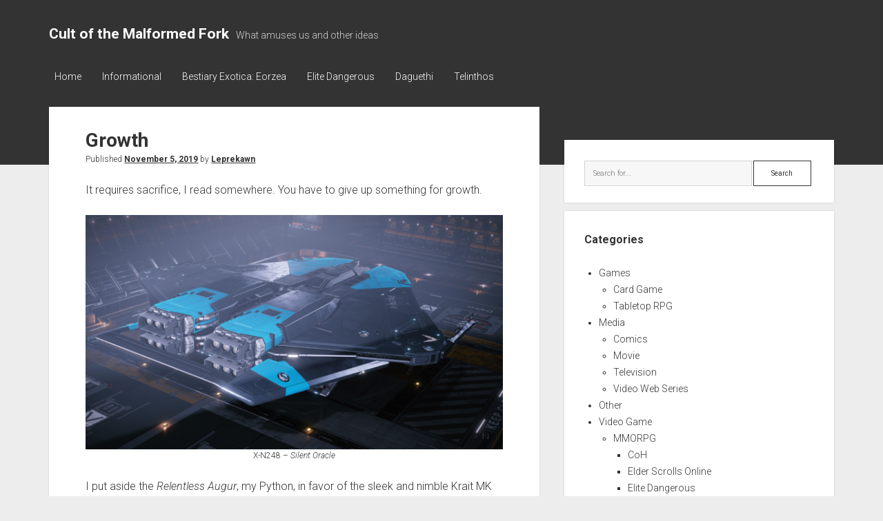

--- FILE ---
content_type: text/html; charset=UTF-8
request_url: https://www.malformedfork.com/2019/11/growth/
body_size: 9737
content:
<!-- This page is cached by the Hummingbird Performance plugin v3.15.0 - https://wordpress.org/plugins/hummingbird-performance/. --><!DOCTYPE html>

<html lang="en-US">

<head>
	<title>Growth &#8211; Cult of the Malformed Fork</title>
<meta name='robots' content='max-image-preview:large' />
<meta charset="UTF-8" />
<meta name="viewport" content="width=device-width, initial-scale=1" />
<meta name="template" content="Period 1.750" />
<link rel='dns-prefetch' href='//fonts.googleapis.com' />
<link rel='dns-prefetch' href='//b1582248.smushcdn.com' />
<link rel='dns-prefetch' href='//hb.wpmucdn.com' />
<link href='//hb.wpmucdn.com' rel='preconnect' />
<link href='https://fonts.googleapis.com' rel='preconnect' />
<link href='//fonts.gstatic.com' crossorigin='' rel='preconnect' />
<link rel="alternate" type="application/rss+xml" title="Cult of the Malformed Fork &raquo; Feed" href="https://www.malformedfork.com/feed/" />
<link rel="alternate" type="application/rss+xml" title="Cult of the Malformed Fork &raquo; Comments Feed" href="https://www.malformedfork.com/comments/feed/" />
<link rel="alternate" title="oEmbed (JSON)" type="application/json+oembed" href="https://www.malformedfork.com/wp-json/oembed/1.0/embed?url=https%3A%2F%2Fwww.malformedfork.com%2F2019%2F11%2Fgrowth%2F" />
<link rel="alternate" title="oEmbed (XML)" type="text/xml+oembed" href="https://www.malformedfork.com/wp-json/oembed/1.0/embed?url=https%3A%2F%2Fwww.malformedfork.com%2F2019%2F11%2Fgrowth%2F&#038;format=xml" />
<link rel='stylesheet' id='ct-period-google-fonts-css' href='//fonts.googleapis.com/css?family=Roboto%3A300%2C300italic%2C400%2C700&#038;subset=latin%2Clatin-ext&#038;display=swap&#038;ver=6.9' type='text/css' media='all' />
<style id='wp-img-auto-sizes-contain-inline-css' type='text/css'>
img:is([sizes=auto i],[sizes^="auto," i]){contain-intrinsic-size:3000px 1500px}
/*# sourceURL=wp-img-auto-sizes-contain-inline-css */
</style>
<style id='wp-block-library-inline-css' type='text/css'>
:root{--wp-block-synced-color:#7a00df;--wp-block-synced-color--rgb:122,0,223;--wp-bound-block-color:var(--wp-block-synced-color);--wp-editor-canvas-background:#ddd;--wp-admin-theme-color:#007cba;--wp-admin-theme-color--rgb:0,124,186;--wp-admin-theme-color-darker-10:#006ba1;--wp-admin-theme-color-darker-10--rgb:0,107,160.5;--wp-admin-theme-color-darker-20:#005a87;--wp-admin-theme-color-darker-20--rgb:0,90,135;--wp-admin-border-width-focus:2px}@media (min-resolution:192dpi){:root{--wp-admin-border-width-focus:1.5px}}.wp-element-button{cursor:pointer}:root .has-very-light-gray-background-color{background-color:#eee}:root .has-very-dark-gray-background-color{background-color:#313131}:root .has-very-light-gray-color{color:#eee}:root .has-very-dark-gray-color{color:#313131}:root .has-vivid-green-cyan-to-vivid-cyan-blue-gradient-background{background:linear-gradient(135deg,#00d084,#0693e3)}:root .has-purple-crush-gradient-background{background:linear-gradient(135deg,#34e2e4,#4721fb 50%,#ab1dfe)}:root .has-hazy-dawn-gradient-background{background:linear-gradient(135deg,#faaca8,#dad0ec)}:root .has-subdued-olive-gradient-background{background:linear-gradient(135deg,#fafae1,#67a671)}:root .has-atomic-cream-gradient-background{background:linear-gradient(135deg,#fdd79a,#004a59)}:root .has-nightshade-gradient-background{background:linear-gradient(135deg,#330968,#31cdcf)}:root .has-midnight-gradient-background{background:linear-gradient(135deg,#020381,#2874fc)}:root{--wp--preset--font-size--normal:16px;--wp--preset--font-size--huge:42px}.has-regular-font-size{font-size:1em}.has-larger-font-size{font-size:2.625em}.has-normal-font-size{font-size:var(--wp--preset--font-size--normal)}.has-huge-font-size{font-size:var(--wp--preset--font-size--huge)}.has-text-align-center{text-align:center}.has-text-align-left{text-align:left}.has-text-align-right{text-align:right}.has-fit-text{white-space:nowrap!important}#end-resizable-editor-section{display:none}.aligncenter{clear:both}.items-justified-left{justify-content:flex-start}.items-justified-center{justify-content:center}.items-justified-right{justify-content:flex-end}.items-justified-space-between{justify-content:space-between}.screen-reader-text{border:0;clip-path:inset(50%);height:1px;margin:-1px;overflow:hidden;padding:0;position:absolute;width:1px;word-wrap:normal!important}.screen-reader-text:focus{background-color:#ddd;clip-path:none;color:#444;display:block;font-size:1em;height:auto;left:5px;line-height:normal;padding:15px 23px 14px;text-decoration:none;top:5px;width:auto;z-index:100000}html :where(.has-border-color){border-style:solid}html :where([style*=border-top-color]){border-top-style:solid}html :where([style*=border-right-color]){border-right-style:solid}html :where([style*=border-bottom-color]){border-bottom-style:solid}html :where([style*=border-left-color]){border-left-style:solid}html :where([style*=border-width]){border-style:solid}html :where([style*=border-top-width]){border-top-style:solid}html :where([style*=border-right-width]){border-right-style:solid}html :where([style*=border-bottom-width]){border-bottom-style:solid}html :where([style*=border-left-width]){border-left-style:solid}html :where(img[class*=wp-image-]){height:auto;max-width:100%}:where(figure){margin:0 0 1em}html :where(.is-position-sticky){--wp-admin--admin-bar--position-offset:var(--wp-admin--admin-bar--height,0px)}@media screen and (max-width:600px){html :where(.is-position-sticky){--wp-admin--admin-bar--position-offset:0px}}

/*# sourceURL=wp-block-library-inline-css */
</style><style id='wp-block-image-inline-css' type='text/css'>
.wp-block-image>a,.wp-block-image>figure>a{display:inline-block}.wp-block-image img{box-sizing:border-box;height:auto;max-width:100%;vertical-align:bottom}@media not (prefers-reduced-motion){.wp-block-image img.hide{visibility:hidden}.wp-block-image img.show{animation:show-content-image .4s}}.wp-block-image[style*=border-radius] img,.wp-block-image[style*=border-radius]>a{border-radius:inherit}.wp-block-image.has-custom-border img{box-sizing:border-box}.wp-block-image.aligncenter{text-align:center}.wp-block-image.alignfull>a,.wp-block-image.alignwide>a{width:100%}.wp-block-image.alignfull img,.wp-block-image.alignwide img{height:auto;width:100%}.wp-block-image .aligncenter,.wp-block-image .alignleft,.wp-block-image .alignright,.wp-block-image.aligncenter,.wp-block-image.alignleft,.wp-block-image.alignright{display:table}.wp-block-image .aligncenter>figcaption,.wp-block-image .alignleft>figcaption,.wp-block-image .alignright>figcaption,.wp-block-image.aligncenter>figcaption,.wp-block-image.alignleft>figcaption,.wp-block-image.alignright>figcaption{caption-side:bottom;display:table-caption}.wp-block-image .alignleft{float:left;margin:.5em 1em .5em 0}.wp-block-image .alignright{float:right;margin:.5em 0 .5em 1em}.wp-block-image .aligncenter{margin-left:auto;margin-right:auto}.wp-block-image :where(figcaption){margin-bottom:1em;margin-top:.5em}.wp-block-image.is-style-circle-mask img{border-radius:9999px}@supports ((-webkit-mask-image:none) or (mask-image:none)) or (-webkit-mask-image:none){.wp-block-image.is-style-circle-mask img{border-radius:0;-webkit-mask-image:url('data:image/svg+xml;utf8,<svg viewBox="0 0 100 100" xmlns="http://www.w3.org/2000/svg"><circle cx="50" cy="50" r="50"/></svg>');mask-image:url('data:image/svg+xml;utf8,<svg viewBox="0 0 100 100" xmlns="http://www.w3.org/2000/svg"><circle cx="50" cy="50" r="50"/></svg>');mask-mode:alpha;-webkit-mask-position:center;mask-position:center;-webkit-mask-repeat:no-repeat;mask-repeat:no-repeat;-webkit-mask-size:contain;mask-size:contain}}:root :where(.wp-block-image.is-style-rounded img,.wp-block-image .is-style-rounded img){border-radius:9999px}.wp-block-image figure{margin:0}.wp-lightbox-container{display:flex;flex-direction:column;position:relative}.wp-lightbox-container img{cursor:zoom-in}.wp-lightbox-container img:hover+button{opacity:1}.wp-lightbox-container button{align-items:center;backdrop-filter:blur(16px) saturate(180%);background-color:#5a5a5a40;border:none;border-radius:4px;cursor:zoom-in;display:flex;height:20px;justify-content:center;opacity:0;padding:0;position:absolute;right:16px;text-align:center;top:16px;width:20px;z-index:100}@media not (prefers-reduced-motion){.wp-lightbox-container button{transition:opacity .2s ease}}.wp-lightbox-container button:focus-visible{outline:3px auto #5a5a5a40;outline:3px auto -webkit-focus-ring-color;outline-offset:3px}.wp-lightbox-container button:hover{cursor:pointer;opacity:1}.wp-lightbox-container button:focus{opacity:1}.wp-lightbox-container button:focus,.wp-lightbox-container button:hover,.wp-lightbox-container button:not(:hover):not(:active):not(.has-background){background-color:#5a5a5a40;border:none}.wp-lightbox-overlay{box-sizing:border-box;cursor:zoom-out;height:100vh;left:0;overflow:hidden;position:fixed;top:0;visibility:hidden;width:100%;z-index:100000}.wp-lightbox-overlay .close-button{align-items:center;cursor:pointer;display:flex;justify-content:center;min-height:40px;min-width:40px;padding:0;position:absolute;right:calc(env(safe-area-inset-right) + 16px);top:calc(env(safe-area-inset-top) + 16px);z-index:5000000}.wp-lightbox-overlay .close-button:focus,.wp-lightbox-overlay .close-button:hover,.wp-lightbox-overlay .close-button:not(:hover):not(:active):not(.has-background){background:none;border:none}.wp-lightbox-overlay .lightbox-image-container{height:var(--wp--lightbox-container-height);left:50%;overflow:hidden;position:absolute;top:50%;transform:translate(-50%,-50%);transform-origin:top left;width:var(--wp--lightbox-container-width);z-index:9999999999}.wp-lightbox-overlay .wp-block-image{align-items:center;box-sizing:border-box;display:flex;height:100%;justify-content:center;margin:0;position:relative;transform-origin:0 0;width:100%;z-index:3000000}.wp-lightbox-overlay .wp-block-image img{height:var(--wp--lightbox-image-height);min-height:var(--wp--lightbox-image-height);min-width:var(--wp--lightbox-image-width);width:var(--wp--lightbox-image-width)}.wp-lightbox-overlay .wp-block-image figcaption{display:none}.wp-lightbox-overlay button{background:none;border:none}.wp-lightbox-overlay .scrim{background-color:#fff;height:100%;opacity:.9;position:absolute;width:100%;z-index:2000000}.wp-lightbox-overlay.active{visibility:visible}@media not (prefers-reduced-motion){.wp-lightbox-overlay.active{animation:turn-on-visibility .25s both}.wp-lightbox-overlay.active img{animation:turn-on-visibility .35s both}.wp-lightbox-overlay.show-closing-animation:not(.active){animation:turn-off-visibility .35s both}.wp-lightbox-overlay.show-closing-animation:not(.active) img{animation:turn-off-visibility .25s both}.wp-lightbox-overlay.zoom.active{animation:none;opacity:1;visibility:visible}.wp-lightbox-overlay.zoom.active .lightbox-image-container{animation:lightbox-zoom-in .4s}.wp-lightbox-overlay.zoom.active .lightbox-image-container img{animation:none}.wp-lightbox-overlay.zoom.active .scrim{animation:turn-on-visibility .4s forwards}.wp-lightbox-overlay.zoom.show-closing-animation:not(.active){animation:none}.wp-lightbox-overlay.zoom.show-closing-animation:not(.active) .lightbox-image-container{animation:lightbox-zoom-out .4s}.wp-lightbox-overlay.zoom.show-closing-animation:not(.active) .lightbox-image-container img{animation:none}.wp-lightbox-overlay.zoom.show-closing-animation:not(.active) .scrim{animation:turn-off-visibility .4s forwards}}@keyframes show-content-image{0%{visibility:hidden}99%{visibility:hidden}to{visibility:visible}}@keyframes turn-on-visibility{0%{opacity:0}to{opacity:1}}@keyframes turn-off-visibility{0%{opacity:1;visibility:visible}99%{opacity:0;visibility:visible}to{opacity:0;visibility:hidden}}@keyframes lightbox-zoom-in{0%{transform:translate(calc((-100vw + var(--wp--lightbox-scrollbar-width))/2 + var(--wp--lightbox-initial-left-position)),calc(-50vh + var(--wp--lightbox-initial-top-position))) scale(var(--wp--lightbox-scale))}to{transform:translate(-50%,-50%) scale(1)}}@keyframes lightbox-zoom-out{0%{transform:translate(-50%,-50%) scale(1);visibility:visible}99%{visibility:visible}to{transform:translate(calc((-100vw + var(--wp--lightbox-scrollbar-width))/2 + var(--wp--lightbox-initial-left-position)),calc(-50vh + var(--wp--lightbox-initial-top-position))) scale(var(--wp--lightbox-scale));visibility:hidden}}
/*# sourceURL=https://www.malformedfork.com/wordpress/wp-includes/blocks/image/style.min.css */
</style>
<style id='wp-block-paragraph-inline-css' type='text/css'>
.is-small-text{font-size:.875em}.is-regular-text{font-size:1em}.is-large-text{font-size:2.25em}.is-larger-text{font-size:3em}.has-drop-cap:not(:focus):first-letter{float:left;font-size:8.4em;font-style:normal;font-weight:100;line-height:.68;margin:.05em .1em 0 0;text-transform:uppercase}body.rtl .has-drop-cap:not(:focus):first-letter{float:none;margin-left:.1em}p.has-drop-cap.has-background{overflow:hidden}:root :where(p.has-background){padding:1.25em 2.375em}:where(p.has-text-color:not(.has-link-color)) a{color:inherit}p.has-text-align-left[style*="writing-mode:vertical-lr"],p.has-text-align-right[style*="writing-mode:vertical-rl"]{rotate:180deg}
/*# sourceURL=https://www.malformedfork.com/wordpress/wp-includes/blocks/paragraph/style.min.css */
</style>
<style id='global-styles-inline-css' type='text/css'>
:root{--wp--preset--aspect-ratio--square: 1;--wp--preset--aspect-ratio--4-3: 4/3;--wp--preset--aspect-ratio--3-4: 3/4;--wp--preset--aspect-ratio--3-2: 3/2;--wp--preset--aspect-ratio--2-3: 2/3;--wp--preset--aspect-ratio--16-9: 16/9;--wp--preset--aspect-ratio--9-16: 9/16;--wp--preset--color--black: #000000;--wp--preset--color--cyan-bluish-gray: #abb8c3;--wp--preset--color--white: #ffffff;--wp--preset--color--pale-pink: #f78da7;--wp--preset--color--vivid-red: #cf2e2e;--wp--preset--color--luminous-vivid-orange: #ff6900;--wp--preset--color--luminous-vivid-amber: #fcb900;--wp--preset--color--light-green-cyan: #7bdcb5;--wp--preset--color--vivid-green-cyan: #00d084;--wp--preset--color--pale-cyan-blue: #8ed1fc;--wp--preset--color--vivid-cyan-blue: #0693e3;--wp--preset--color--vivid-purple: #9b51e0;--wp--preset--gradient--vivid-cyan-blue-to-vivid-purple: linear-gradient(135deg,rgb(6,147,227) 0%,rgb(155,81,224) 100%);--wp--preset--gradient--light-green-cyan-to-vivid-green-cyan: linear-gradient(135deg,rgb(122,220,180) 0%,rgb(0,208,130) 100%);--wp--preset--gradient--luminous-vivid-amber-to-luminous-vivid-orange: linear-gradient(135deg,rgb(252,185,0) 0%,rgb(255,105,0) 100%);--wp--preset--gradient--luminous-vivid-orange-to-vivid-red: linear-gradient(135deg,rgb(255,105,0) 0%,rgb(207,46,46) 100%);--wp--preset--gradient--very-light-gray-to-cyan-bluish-gray: linear-gradient(135deg,rgb(238,238,238) 0%,rgb(169,184,195) 100%);--wp--preset--gradient--cool-to-warm-spectrum: linear-gradient(135deg,rgb(74,234,220) 0%,rgb(151,120,209) 20%,rgb(207,42,186) 40%,rgb(238,44,130) 60%,rgb(251,105,98) 80%,rgb(254,248,76) 100%);--wp--preset--gradient--blush-light-purple: linear-gradient(135deg,rgb(255,206,236) 0%,rgb(152,150,240) 100%);--wp--preset--gradient--blush-bordeaux: linear-gradient(135deg,rgb(254,205,165) 0%,rgb(254,45,45) 50%,rgb(107,0,62) 100%);--wp--preset--gradient--luminous-dusk: linear-gradient(135deg,rgb(255,203,112) 0%,rgb(199,81,192) 50%,rgb(65,88,208) 100%);--wp--preset--gradient--pale-ocean: linear-gradient(135deg,rgb(255,245,203) 0%,rgb(182,227,212) 50%,rgb(51,167,181) 100%);--wp--preset--gradient--electric-grass: linear-gradient(135deg,rgb(202,248,128) 0%,rgb(113,206,126) 100%);--wp--preset--gradient--midnight: linear-gradient(135deg,rgb(2,3,129) 0%,rgb(40,116,252) 100%);--wp--preset--font-size--small: 12px;--wp--preset--font-size--medium: 20px;--wp--preset--font-size--large: 21px;--wp--preset--font-size--x-large: 42px;--wp--preset--font-size--regular: 16px;--wp--preset--font-size--larger: 28px;--wp--preset--spacing--20: 0.44rem;--wp--preset--spacing--30: 0.67rem;--wp--preset--spacing--40: 1rem;--wp--preset--spacing--50: 1.5rem;--wp--preset--spacing--60: 2.25rem;--wp--preset--spacing--70: 3.38rem;--wp--preset--spacing--80: 5.06rem;--wp--preset--shadow--natural: 6px 6px 9px rgba(0, 0, 0, 0.2);--wp--preset--shadow--deep: 12px 12px 50px rgba(0, 0, 0, 0.4);--wp--preset--shadow--sharp: 6px 6px 0px rgba(0, 0, 0, 0.2);--wp--preset--shadow--outlined: 6px 6px 0px -3px rgb(255, 255, 255), 6px 6px rgb(0, 0, 0);--wp--preset--shadow--crisp: 6px 6px 0px rgb(0, 0, 0);}:where(.is-layout-flex){gap: 0.5em;}:where(.is-layout-grid){gap: 0.5em;}body .is-layout-flex{display: flex;}.is-layout-flex{flex-wrap: wrap;align-items: center;}.is-layout-flex > :is(*, div){margin: 0;}body .is-layout-grid{display: grid;}.is-layout-grid > :is(*, div){margin: 0;}:where(.wp-block-columns.is-layout-flex){gap: 2em;}:where(.wp-block-columns.is-layout-grid){gap: 2em;}:where(.wp-block-post-template.is-layout-flex){gap: 1.25em;}:where(.wp-block-post-template.is-layout-grid){gap: 1.25em;}.has-black-color{color: var(--wp--preset--color--black) !important;}.has-cyan-bluish-gray-color{color: var(--wp--preset--color--cyan-bluish-gray) !important;}.has-white-color{color: var(--wp--preset--color--white) !important;}.has-pale-pink-color{color: var(--wp--preset--color--pale-pink) !important;}.has-vivid-red-color{color: var(--wp--preset--color--vivid-red) !important;}.has-luminous-vivid-orange-color{color: var(--wp--preset--color--luminous-vivid-orange) !important;}.has-luminous-vivid-amber-color{color: var(--wp--preset--color--luminous-vivid-amber) !important;}.has-light-green-cyan-color{color: var(--wp--preset--color--light-green-cyan) !important;}.has-vivid-green-cyan-color{color: var(--wp--preset--color--vivid-green-cyan) !important;}.has-pale-cyan-blue-color{color: var(--wp--preset--color--pale-cyan-blue) !important;}.has-vivid-cyan-blue-color{color: var(--wp--preset--color--vivid-cyan-blue) !important;}.has-vivid-purple-color{color: var(--wp--preset--color--vivid-purple) !important;}.has-black-background-color{background-color: var(--wp--preset--color--black) !important;}.has-cyan-bluish-gray-background-color{background-color: var(--wp--preset--color--cyan-bluish-gray) !important;}.has-white-background-color{background-color: var(--wp--preset--color--white) !important;}.has-pale-pink-background-color{background-color: var(--wp--preset--color--pale-pink) !important;}.has-vivid-red-background-color{background-color: var(--wp--preset--color--vivid-red) !important;}.has-luminous-vivid-orange-background-color{background-color: var(--wp--preset--color--luminous-vivid-orange) !important;}.has-luminous-vivid-amber-background-color{background-color: var(--wp--preset--color--luminous-vivid-amber) !important;}.has-light-green-cyan-background-color{background-color: var(--wp--preset--color--light-green-cyan) !important;}.has-vivid-green-cyan-background-color{background-color: var(--wp--preset--color--vivid-green-cyan) !important;}.has-pale-cyan-blue-background-color{background-color: var(--wp--preset--color--pale-cyan-blue) !important;}.has-vivid-cyan-blue-background-color{background-color: var(--wp--preset--color--vivid-cyan-blue) !important;}.has-vivid-purple-background-color{background-color: var(--wp--preset--color--vivid-purple) !important;}.has-black-border-color{border-color: var(--wp--preset--color--black) !important;}.has-cyan-bluish-gray-border-color{border-color: var(--wp--preset--color--cyan-bluish-gray) !important;}.has-white-border-color{border-color: var(--wp--preset--color--white) !important;}.has-pale-pink-border-color{border-color: var(--wp--preset--color--pale-pink) !important;}.has-vivid-red-border-color{border-color: var(--wp--preset--color--vivid-red) !important;}.has-luminous-vivid-orange-border-color{border-color: var(--wp--preset--color--luminous-vivid-orange) !important;}.has-luminous-vivid-amber-border-color{border-color: var(--wp--preset--color--luminous-vivid-amber) !important;}.has-light-green-cyan-border-color{border-color: var(--wp--preset--color--light-green-cyan) !important;}.has-vivid-green-cyan-border-color{border-color: var(--wp--preset--color--vivid-green-cyan) !important;}.has-pale-cyan-blue-border-color{border-color: var(--wp--preset--color--pale-cyan-blue) !important;}.has-vivid-cyan-blue-border-color{border-color: var(--wp--preset--color--vivid-cyan-blue) !important;}.has-vivid-purple-border-color{border-color: var(--wp--preset--color--vivid-purple) !important;}.has-vivid-cyan-blue-to-vivid-purple-gradient-background{background: var(--wp--preset--gradient--vivid-cyan-blue-to-vivid-purple) !important;}.has-light-green-cyan-to-vivid-green-cyan-gradient-background{background: var(--wp--preset--gradient--light-green-cyan-to-vivid-green-cyan) !important;}.has-luminous-vivid-amber-to-luminous-vivid-orange-gradient-background{background: var(--wp--preset--gradient--luminous-vivid-amber-to-luminous-vivid-orange) !important;}.has-luminous-vivid-orange-to-vivid-red-gradient-background{background: var(--wp--preset--gradient--luminous-vivid-orange-to-vivid-red) !important;}.has-very-light-gray-to-cyan-bluish-gray-gradient-background{background: var(--wp--preset--gradient--very-light-gray-to-cyan-bluish-gray) !important;}.has-cool-to-warm-spectrum-gradient-background{background: var(--wp--preset--gradient--cool-to-warm-spectrum) !important;}.has-blush-light-purple-gradient-background{background: var(--wp--preset--gradient--blush-light-purple) !important;}.has-blush-bordeaux-gradient-background{background: var(--wp--preset--gradient--blush-bordeaux) !important;}.has-luminous-dusk-gradient-background{background: var(--wp--preset--gradient--luminous-dusk) !important;}.has-pale-ocean-gradient-background{background: var(--wp--preset--gradient--pale-ocean) !important;}.has-electric-grass-gradient-background{background: var(--wp--preset--gradient--electric-grass) !important;}.has-midnight-gradient-background{background: var(--wp--preset--gradient--midnight) !important;}.has-small-font-size{font-size: var(--wp--preset--font-size--small) !important;}.has-medium-font-size{font-size: var(--wp--preset--font-size--medium) !important;}.has-large-font-size{font-size: var(--wp--preset--font-size--large) !important;}.has-x-large-font-size{font-size: var(--wp--preset--font-size--x-large) !important;}
/*# sourceURL=global-styles-inline-css */
</style>

<style id='classic-theme-styles-inline-css' type='text/css'>
/*! This file is auto-generated */
.wp-block-button__link{color:#fff;background-color:#32373c;border-radius:9999px;box-shadow:none;text-decoration:none;padding:calc(.667em + 2px) calc(1.333em + 2px);font-size:1.125em}.wp-block-file__button{background:#32373c;color:#fff;text-decoration:none}
/*# sourceURL=/wp-includes/css/classic-themes.min.css */
</style>
<link rel='stylesheet' id='wphb-1-css' href='https://hb.wpmucdn.com/www.malformedfork.com/331ce41a-38a2-4fe6-bacd-004285fb6bb8.css' type='text/css' media='all' />
<script type="text/javascript" src="https://hb.wpmucdn.com/www.malformedfork.com/f71fb53d-990d-49bd-bc58-7c42c2326a02.js" id="wphb-2-js"></script>
<link rel="https://api.w.org/" href="https://www.malformedfork.com/wp-json/" /><link rel="alternate" title="JSON" type="application/json" href="https://www.malformedfork.com/wp-json/wp/v2/posts/1024" /><link rel="EditURI" type="application/rsd+xml" title="RSD" href="https://www.malformedfork.com/wordpress/xmlrpc.php?rsd" />
<link rel="canonical" href="https://www.malformedfork.com/2019/11/growth/" />
		<script>
			document.documentElement.className = document.documentElement.className.replace('no-js', 'js');
		</script>
				<style>
			.no-js img.lazyload {
				display: none;
			}

			figure.wp-block-image img.lazyloading {
				min-width: 150px;
			}

			.lazyload,
			.lazyloading {
				--smush-placeholder-width: 100px;
				--smush-placeholder-aspect-ratio: 1/1;
				width: var(--smush-placeholder-width) !important;
				aspect-ratio: var(--smush-placeholder-aspect-ratio) !important;
			}

						.lazyload, .lazyloading {
				opacity: 0;
			}

			.lazyloaded {
				opacity: 1;
				transition: opacity 400ms;
				transition-delay: 0ms;
			}

					</style>
		<link rel="icon" href="https://b1582248.smushcdn.com/1582248/wp-content/uploads/2017/11/cropped-cmf-logo_2-32x32-1.jpg?lossy=2&strip=1&webp=1" sizes="32x32" />
<link rel="icon" href="https://b1582248.smushcdn.com/1582248/wp-content/uploads/2017/11/cropped-cmf-logo_2-192x192-1.jpg?lossy=2&strip=1&webp=1" sizes="192x192" />
<link rel="apple-touch-icon" href="https://b1582248.smushcdn.com/1582248/wp-content/uploads/2017/11/cropped-cmf-logo_2-180x180-1.jpg?lossy=2&strip=1&webp=1" />
<meta name="msapplication-TileImage" content="https://www.malformedfork.com/wordpress/wp-content/uploads/2017/11/cropped-cmf-logo_2-270x270-1.jpg" />
</head>

<body data-rsssl=1 id="period" class="wp-singular post-template-default single single-post postid-1024 single-format-standard wp-theme-period full-post">
<a class="skip-content" href="#main">Press &quot;Enter&quot; to skip to content</a>
<div id="overflow-container" class="overflow-container">
			<header class="site-header" id="site-header" role="banner">
		<div class="max-width">
			<div id="title-container" class="title-container">
				<div id='site-title' class='site-title'><a href='https://www.malformedfork.com'>Cult of the Malformed Fork</a></div>				<p class="tagline">What amuses us and other ideas</p>			</div>
			<button id="toggle-navigation" class="toggle-navigation" name="toggle-navigation" aria-expanded="false">
				<span class="screen-reader-text">open menu</span>
				<svg width="36px" height="23px" viewBox="0 0 36 23" version="1.1" xmlns="http://www.w3.org/2000/svg" xmlns:xlink="http://www.w3.org/1999/xlink">
				    <desc>mobile menu toggle button</desc>
				    <g stroke="none" stroke-width="1" fill="none" fill-rule="evenodd">
				        <g transform="translate(-142.000000, -104.000000)" fill="#FFFFFF">
				            <g transform="translate(142.000000, 104.000000)">
				                <rect x="0" y="20" width="36" height="3"></rect>
				                <rect x="0" y="10" width="36" height="3"></rect>
				                <rect x="0" y="0" width="36" height="3"></rect>
				            </g>
				        </g>
				    </g>
				</svg>			</button>
			<div id="menu-primary-container" class="menu-primary-container">
				<div class="icon-container">
														</div>
				<div id="menu-primary" class="menu-container menu-primary" role="navigation">
    <nav class="menu"><ul id="menu-primary-items" class="menu-primary-items"><li id="menu-item-114" class="menu-item menu-item-type-custom menu-item-object-custom menu-item-home menu-item-114"><a href="https://www.malformedfork.com/">Home</a></li>
<li id="menu-item-113" class="menu-item menu-item-type-post_type menu-item-object-page menu-item-113"><a href="https://www.malformedfork.com/informational/">Informational</a></li>
<li id="menu-item-955" class="menu-item menu-item-type-post_type menu-item-object-page menu-item-955"><a href="https://www.malformedfork.com/bestiary-exotica-eorzea/">Bestiary Exotica: Eorzea</a></li>
<li id="menu-item-849" class="menu-item menu-item-type-taxonomy menu-item-object-category current-post-ancestor current-menu-parent current-post-parent menu-item-849"><a href="https://www.malformedfork.com/category/video-game/mmorpg/elite-dangerous/">Elite Dangerous</a></li>
<li id="menu-item-956" class="menu-item menu-item-type-taxonomy menu-item-object-category menu-item-956"><a href="https://www.malformedfork.com/category/video-game/mmorpg/guild-wars-2/daguethi/">Daguethi</a></li>
<li id="menu-item-686" class="menu-item menu-item-type-taxonomy menu-item-object-category menu-item-686"><a href="https://www.malformedfork.com/category/video-game/mmorpg/world-of-warcraft/telinthos/" title="Adventures in Azeroth">Telinthos</a></li>
</ul></nav></div>
			</div>
		</div>
	</header>
			<div id="primary-container" class="primary-container">
		<div class="max-width">
			<section id="main" class="main" role="main">
				
<div id="loop-container" class="loop-container">
    <div class="post-1024 post type-post status-publish format-standard hentry category-elite-dangerous category-mmorpg category-video-game entry">
	<article>
						<div class="post-container">
			<div class='post-header'>
				<h1 class='post-title'>Growth</h1>
				<div class="post-byline">Published <a class='date' href='https://www.malformedfork.com/2019/11/'>November 5, 2019</a> by <a class='author' href='https://www.malformedfork.com/author/pod/'>Leprekawn</a></div>			</div>
			<div class="post-content">
								
<p>It requires sacrifice, I read somewhere.  You have to give up something for growth.</p>



<figure class="wp-block-image"><img fetchpriority="high" decoding="async" width="2560" height="1440" src="https://i0.wp.com/www.malformedfork.com/wordpress/wp-content/uploads/2019/11/Screenshot_0202-2.jpg?fit=1024%2C576&amp;ssl=1" alt="" class="wp-image-1025" srcset="https://www.malformedfork.com/wordpress/wp-content/uploads/2019/11/Screenshot_0202-2.jpg 2560w, https://www.malformedfork.com/wordpress/wp-content/uploads/2019/11/Screenshot_0202-2-300x169.jpg 300w, https://www.malformedfork.com/wordpress/wp-content/uploads/2019/11/Screenshot_0202-2-768x432.jpg 768w, https://www.malformedfork.com/wordpress/wp-content/uploads/2019/11/Screenshot_0202-2-1024x576.jpg 1024w" sizes="(max-width: 2560px) 100vw, 2560px" /><figcaption>X-N248 &#8211; <em>Silent Oracle</em></figcaption></figure>



<p>I put aside the <em>Relentless Augur</em>, my Python, in favor of the sleek and nimble Krait MK 2.  The python has served me well and while I find her cockpit appropriately spacious I find my needs drifting after something nimble.  The contours on the Krait aren&#8217;t anything to write home about.  Much has been said about it&#8217;s &#8216;upside down&#8217; style and I don&#8217;t have a pressing need for it&#8217;s Fight Bay.  But I do find it&#8217;s top speed a precious commodity and it&#8217;s canopy welcoming in the depths of space.</p>



<p>I took a Krait to the Heart and Soul nebula.  I took one to the Guardian satellite.  And yet I struggle with giving up the Python.  Sometimes I feel like I just just rip off the bandage.  I keep my Python because losing it means giving up my Inara registration though I could easily never fly one ever again.</p>
											</div>
			<div class="post-meta">
				<p class="post-categories"><span>Published in </span><a href="https://www.malformedfork.com/category/video-game/mmorpg/elite-dangerous/" title="View all posts in Elite Dangerous">Elite Dangerous</a>, <a href="https://www.malformedfork.com/category/video-game/mmorpg/" title="View all posts in MMORPG">MMORPG</a> and <a href="https://www.malformedfork.com/category/video-game/" title="View all posts in Video Game">Video Game</a></p>								<nav class="further-reading">
	<div class="previous">
		<span>Previous Post</span>
		<a href="https://www.malformedfork.com/2019/11/betrayal/" rel="prev">Betrayal</a>	</div>
	<div class="next">
		<span>Next Post</span>
		<a href="https://www.malformedfork.com/2019/11/adrift/" rel="next">Adrift</a>	</div>
</nav>			</div>
		</div>
	</article>
	<div class="comments-container">
			</div>
</div></div></section> <!-- .main -->
    <aside class="sidebar sidebar-primary" id="sidebar-primary" role="complementary">
        <h2 class="screen-reader-text">Sidebar</h2>
        <section id="search-4" class="widget widget_search"><div class='search-form-container'>
    <form role="search" method="get" class="search-form" action="https://www.malformedfork.com/">
        <label class="screen-reader-text" for="search-field">Search</label>
        <input id="search-field" type="search" class="search-field" value="" name="s"
               title="Search for:" placeholder="Search for..."/>
        <input type="submit" class="search-submit" value='Search'/>
    </form>
</div></section><section id="categories-5" class="widget widget_categories"><h3 class="widget-title">Categories</h3>
			<ul>
					<li class="cat-item cat-item-38"><a href="https://www.malformedfork.com/category/games/">Games</a>
<ul class='children'>
	<li class="cat-item cat-item-14"><a href="https://www.malformedfork.com/category/games/card-game/">Card Game</a>
</li>
	<li class="cat-item cat-item-12"><a href="https://www.malformedfork.com/category/games/tabletop-rpg/">Tabletop RPG</a>
</li>
</ul>
</li>
	<li class="cat-item cat-item-39"><a href="https://www.malformedfork.com/category/media/">Media</a>
<ul class='children'>
	<li class="cat-item cat-item-13"><a href="https://www.malformedfork.com/category/media/comics/">Comics</a>
</li>
	<li class="cat-item cat-item-7"><a href="https://www.malformedfork.com/category/media/movie/">Movie</a>
</li>
	<li class="cat-item cat-item-8"><a href="https://www.malformedfork.com/category/media/television/">Television</a>
</li>
	<li class="cat-item cat-item-9"><a href="https://www.malformedfork.com/category/media/video-web-series/">Video Web Series</a>
</li>
</ul>
</li>
	<li class="cat-item cat-item-1"><a href="https://www.malformedfork.com/category/uncategorized/">Other</a>
</li>
	<li class="cat-item cat-item-3"><a href="https://www.malformedfork.com/category/video-game/">Video Game</a>
<ul class='children'>
	<li class="cat-item cat-item-16"><a href="https://www.malformedfork.com/category/video-game/mmorpg/">MMORPG</a>
	<ul class='children'>
	<li class="cat-item cat-item-46"><a href="https://www.malformedfork.com/category/video-game/mmorpg/coh/">CoH</a>
</li>
	<li class="cat-item cat-item-47"><a href="https://www.malformedfork.com/category/video-game/mmorpg/elder-scrolls-online/">Elder Scrolls Online</a>
</li>
	<li class="cat-item cat-item-40"><a href="https://www.malformedfork.com/category/video-game/mmorpg/elite-dangerous/">Elite Dangerous</a>
</li>
	<li class="cat-item cat-item-15"><a href="https://www.malformedfork.com/category/video-game/mmorpg/eve/">EVE</a>
</li>
	<li class="cat-item cat-item-49"><a href="https://www.malformedfork.com/category/video-game/mmorpg/everquest/">Everquest</a>
</li>
	<li class="cat-item cat-item-43"><a href="https://www.malformedfork.com/category/video-game/mmorpg/ffxiv/">FFXIV</a>
</li>
	<li class="cat-item cat-item-36"><a href="https://www.malformedfork.com/category/video-game/mmorpg/guild-wars-2/">Guild Wars 2</a>
		<ul class='children'>
	<li class="cat-item cat-item-37"><a href="https://www.malformedfork.com/category/video-game/mmorpg/guild-wars-2/daguethi/">Daguethi</a>
</li>
	<li class="cat-item cat-item-35"><a href="https://www.malformedfork.com/category/video-game/mmorpg/guild-wars-2/vestolo/">Vestolo</a>
</li>
		</ul>
</li>
	<li class="cat-item cat-item-41"><a href="https://www.malformedfork.com/category/video-game/mmorpg/star-trek-online/">Star Trek Online</a>
</li>
	<li class="cat-item cat-item-50"><a href="https://www.malformedfork.com/category/video-game/mmorpg/swtor/">SWTOR</a>
</li>
	<li class="cat-item cat-item-29"><a href="https://www.malformedfork.com/category/video-game/mmorpg/world-of-warcraft/">World of Warcraft</a>
		<ul class='children'>
	<li class="cat-item cat-item-32"><a href="https://www.malformedfork.com/category/video-game/mmorpg/world-of-warcraft/telinthos/">Telinthos</a>
</li>
		</ul>
</li>
	</ul>
</li>
	<li class="cat-item cat-item-53"><a href="https://www.malformedfork.com/category/video-game/no-mans-sky/">No Man&#039;s Sky</a>
</li>
	<li class="cat-item cat-item-51"><a href="https://www.malformedfork.com/category/video-game/strategy/">Strategy</a>
	<ul class='children'>
	<li class="cat-item cat-item-52"><a href="https://www.malformedfork.com/category/video-game/strategy/dwarf-fortress/">Dwarf Fortress</a>
</li>
	</ul>
</li>
</ul>
</li>
			</ul>

			</section><section id="tag_cloud-3" class="widget widget_tag_cloud"><h3 class="widget-title">Tags</h3><div class="tagcloud"><a href="https://www.malformedfork.com/tag/achievements/" class="tag-cloud-link tag-link-21 tag-link-position-1" style="font-size: 13.25pt;" aria-label="Achievements (2 items)">Achievements</a>
<a href="https://www.malformedfork.com/tag/argent-tournament/" class="tag-cloud-link tag-link-22 tag-link-position-2" style="font-size: 8pt;" aria-label="Argent Tournament (1 item)">Argent Tournament</a>
<a href="https://www.malformedfork.com/tag/background/" class="tag-cloud-link tag-link-33 tag-link-position-3" style="font-size: 16.75pt;" aria-label="Background (3 items)">Background</a>
<a href="https://www.malformedfork.com/tag/faction-change/" class="tag-cloud-link tag-link-23 tag-link-position-4" style="font-size: 8pt;" aria-label="Faction Change (1 item)">Faction Change</a>
<a href="https://www.malformedfork.com/tag/gardening/" class="tag-cloud-link tag-link-17 tag-link-position-5" style="font-size: 13.25pt;" aria-label="Gardening (2 items)">Gardening</a>
<a href="https://www.malformedfork.com/tag/holiday/" class="tag-cloud-link tag-link-4 tag-link-position-6" style="font-size: 13.25pt;" aria-label="Holiday (2 items)">Holiday</a>
<a href="https://www.malformedfork.com/tag/holiday/" class="tag-cloud-link tag-link-19 tag-link-position-7" style="font-size: 8pt;" aria-label="Holiday (1 item)">Holiday</a>
<a href="https://www.malformedfork.com/tag/journeys/" class="tag-cloud-link tag-link-34 tag-link-position-8" style="font-size: 22pt;" aria-label="Journeys (5 items)">Journeys</a>
<a href="https://www.malformedfork.com/tag/northrend/" class="tag-cloud-link tag-link-24 tag-link-position-9" style="font-size: 13.25pt;" aria-label="Northrend (2 items)">Northrend</a>
<a href="https://www.malformedfork.com/tag/reputation/" class="tag-cloud-link tag-link-25 tag-link-position-10" style="font-size: 13.25pt;" aria-label="Reputation (2 items)">Reputation</a>
<a href="https://www.malformedfork.com/tag/sandbox-universe/" class="tag-cloud-link tag-link-6 tag-link-position-11" style="font-size: 8pt;" aria-label="Sandbox Universe (1 item)">Sandbox Universe</a>
<a href="https://www.malformedfork.com/tag/scholomance/" class="tag-cloud-link tag-link-26 tag-link-position-12" style="font-size: 8pt;" aria-label="Scholomance (1 item)">Scholomance</a>
<a href="https://www.malformedfork.com/tag/server-transfer/" class="tag-cloud-link tag-link-27 tag-link-position-13" style="font-size: 8pt;" aria-label="Server Transfer (1 item)">Server Transfer</a>
<a href="https://www.malformedfork.com/tag/squire-lost/" class="tag-cloud-link tag-link-28 tag-link-position-14" style="font-size: 22pt;" aria-label="Squire Lost (5 items)">Squire Lost</a>
<a href="https://www.malformedfork.com/tag/strategic-space-battles/" class="tag-cloud-link tag-link-5 tag-link-position-15" style="font-size: 8pt;" aria-label="Strategic Space Battles (1 item)">Strategic Space Battles</a>
<a href="https://www.malformedfork.com/tag/wrath-of-the-lich-king/" class="tag-cloud-link tag-link-30 tag-link-position-16" style="font-size: 13.25pt;" aria-label="Wrath of the Lich King (2 items)">Wrath of the Lich King</a></div>
</section>    </aside>
</div><!-- .max-width -->
</div><!-- .primary-container -->

<footer id="site-footer" class="site-footer" role="contentinfo">
    <div class="max-width">
            </div>
    <div class="design-credit">
        <span>
            © Cult of the Malformed Fork | Part of the <a href="https://bloglomerate.ksf.me">KSF Bloglomerate</a>        </span>
    </div>
</footer>
</div><!-- .overflow-container -->


<script type="speculationrules">
{"prefetch":[{"source":"document","where":{"and":[{"href_matches":"/*"},{"not":{"href_matches":["/wordpress/wp-*.php","/wordpress/wp-admin/*","/wordpress/wp-content/uploads/*","/wordpress/wp-content/*","/wordpress/wp-content/plugins/*","/wordpress/wp-content/themes/period/*","/*\\?(.+)"]}},{"not":{"selector_matches":"a[rel~=\"nofollow\"]"}},{"not":{"selector_matches":".no-prefetch, .no-prefetch a"}}]},"eagerness":"conservative"}]}
</script>

			<script type="text/javascript">
				var _paq = _paq || [];
					_paq.push(['setCustomDimension', 1, '{"ID":1,"name":"Leprekawn","avatar":"5b7da03566367b3f1d7727c72a8dbc51"}']);
				_paq.push(['trackPageView']);
								(function () {
					var u = "https://analytics2.wpmudev.com/";
					_paq.push(['setTrackerUrl', u + 'track/']);
					_paq.push(['setSiteId', '19106']);
					var d   = document, g = d.createElement('script'), s = d.getElementsByTagName('script')[0];
					g.type  = 'text/javascript';
					g.async = true;
					g.defer = true;
					g.src   = 'https://analytics.wpmucdn.com/matomo.js';
					s.parentNode.insertBefore(g, s);
				})();
			</script>
			<div style="display:none;"><a href="https://www.malformedfork.com/0579bede292f51a0">Secret Link</a></div><script type="text/javascript" id="wphb-3-js-extra">
/* <![CDATA[ */
var ct_period_objectL10n = {"openMenu":"open menu","closeMenu":"close menu","openChildMenu":"open dropdown menu","closeChildMenu":"close dropdown menu"};
//# sourceURL=wphb-3-js-extra
/* ]]> */
</script>
<script type="text/javascript" src="https://hb.wpmucdn.com/www.malformedfork.com/c028a5fd-bfb2-4a25-8904-8fa3dc212a37.js" id="wphb-3-js"></script>

</body>
</html><!-- Hummingbird cache file was created in 0.11718511581421 seconds, on 20-01-26 4:10:57 -->